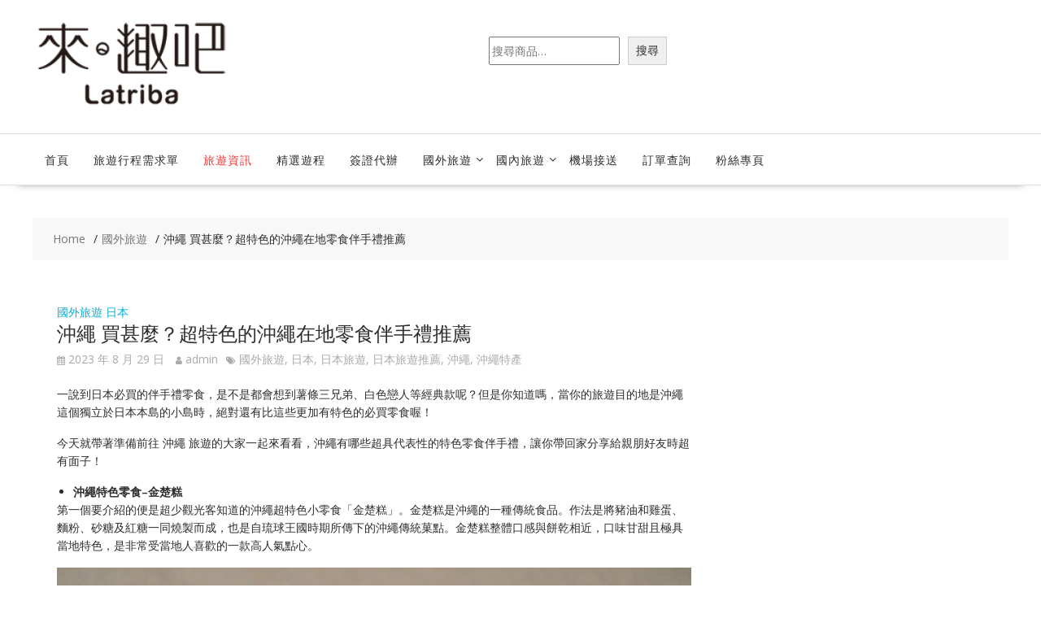

--- FILE ---
content_type: text/html; charset=UTF-8
request_url: https://latriba.tw/%e5%9c%8b%e5%a4%96%e6%97%85%e9%81%8a/%e6%b2%96%e7%b9%a9-%e8%b2%b7%e7%94%9a%e9%ba%bc%ef%bc%9f%e8%b6%85%e7%89%b9%e8%89%b2%e7%9a%84%e6%b2%96%e7%b9%a9%e5%9c%a8%e5%9c%b0%e9%9b%b6%e9%a3%9f%e4%bc%b4%e6%89%8b%e7%a6%ae%e6%8e%a8%e8%96%a6/
body_size: 88639
content:
<!DOCTYPE html>
		<html lang="zh-TW" xmlns="http://www.w3.org/1999/html">
			<head>

				<meta charset="UTF-8">
		<meta name="viewport" content="width=device-width, initial-scale=1">
		<link rel="profile" href="http://gmpg.org/xfn/11">
		<link rel="pingback" href="https://latriba.tw/xmlrpc.php">
		<title>沖繩 買甚麼？超特色的沖繩在地零食伴手禮推薦 &#8211; 來趣吧</title>
<meta name='robots' content='max-image-preview:large' />
<link rel='dns-prefetch' href='//fonts.googleapis.com' />
<link rel="alternate" type="application/rss+xml" title="訂閱《來趣吧》&raquo; 資訊提供" href="https://latriba.tw/feed/" />
<link rel="alternate" type="application/rss+xml" title="訂閱《來趣吧》&raquo; 留言的資訊提供" href="https://latriba.tw/comments/feed/" />
<link rel="alternate" type="application/rss+xml" title="訂閱《來趣吧 》&raquo;〈沖繩 買甚麼？超特色的沖繩在地零食伴手禮推薦〉留言的資訊提供" href="https://latriba.tw/%e5%9c%8b%e5%a4%96%e6%97%85%e9%81%8a/%e6%b2%96%e7%b9%a9-%e8%b2%b7%e7%94%9a%e9%ba%bc%ef%bc%9f%e8%b6%85%e7%89%b9%e8%89%b2%e7%9a%84%e6%b2%96%e7%b9%a9%e5%9c%a8%e5%9c%b0%e9%9b%b6%e9%a3%9f%e4%bc%b4%e6%89%8b%e7%a6%ae%e6%8e%a8%e8%96%a6/feed/" />
<link rel="alternate" title="oEmbed (JSON)" type="application/json+oembed" href="https://latriba.tw/wp-json/oembed/1.0/embed?url=https%3A%2F%2Flatriba.tw%2F%25e5%259c%258b%25e5%25a4%2596%25e6%2597%2585%25e9%2581%258a%2F%25e6%25b2%2596%25e7%25b9%25a9-%25e8%25b2%25b7%25e7%2594%259a%25e9%25ba%25bc%25ef%25bc%259f%25e8%25b6%2585%25e7%2589%25b9%25e8%2589%25b2%25e7%259a%2584%25e6%25b2%2596%25e7%25b9%25a9%25e5%259c%25a8%25e5%259c%25b0%25e9%259b%25b6%25e9%25a3%259f%25e4%25bc%25b4%25e6%2589%258b%25e7%25a6%25ae%25e6%258e%25a8%25e8%2596%25a6%2F" />
<link rel="alternate" title="oEmbed (XML)" type="text/xml+oembed" href="https://latriba.tw/wp-json/oembed/1.0/embed?url=https%3A%2F%2Flatriba.tw%2F%25e5%259c%258b%25e5%25a4%2596%25e6%2597%2585%25e9%2581%258a%2F%25e6%25b2%2596%25e7%25b9%25a9-%25e8%25b2%25b7%25e7%2594%259a%25e9%25ba%25bc%25ef%25bc%259f%25e8%25b6%2585%25e7%2589%25b9%25e8%2589%25b2%25e7%259a%2584%25e6%25b2%2596%25e7%25b9%25a9%25e5%259c%25a8%25e5%259c%25b0%25e9%259b%25b6%25e9%25a3%259f%25e4%25bc%25b4%25e6%2589%258b%25e7%25a6%25ae%25e6%258e%25a8%25e8%2596%25a6%2F&#038;format=xml" />
<style id='wp-img-auto-sizes-contain-inline-css' type='text/css'>
img:is([sizes=auto i],[sizes^="auto," i]){contain-intrinsic-size:3000px 1500px}
/*# sourceURL=wp-img-auto-sizes-contain-inline-css */
</style>
<style id='wp-emoji-styles-inline-css' type='text/css'>

	img.wp-smiley, img.emoji {
		display: inline !important;
		border: none !important;
		box-shadow: none !important;
		height: 1em !important;
		width: 1em !important;
		margin: 0 0.07em !important;
		vertical-align: -0.1em !important;
		background: none !important;
		padding: 0 !important;
	}
/*# sourceURL=wp-emoji-styles-inline-css */
</style>
<style id='wp-block-library-inline-css' type='text/css'>
:root{--wp-block-synced-color:#7a00df;--wp-block-synced-color--rgb:122,0,223;--wp-bound-block-color:var(--wp-block-synced-color);--wp-editor-canvas-background:#ddd;--wp-admin-theme-color:#007cba;--wp-admin-theme-color--rgb:0,124,186;--wp-admin-theme-color-darker-10:#006ba1;--wp-admin-theme-color-darker-10--rgb:0,107,160.5;--wp-admin-theme-color-darker-20:#005a87;--wp-admin-theme-color-darker-20--rgb:0,90,135;--wp-admin-border-width-focus:2px}@media (min-resolution:192dpi){:root{--wp-admin-border-width-focus:1.5px}}.wp-element-button{cursor:pointer}:root .has-very-light-gray-background-color{background-color:#eee}:root .has-very-dark-gray-background-color{background-color:#313131}:root .has-very-light-gray-color{color:#eee}:root .has-very-dark-gray-color{color:#313131}:root .has-vivid-green-cyan-to-vivid-cyan-blue-gradient-background{background:linear-gradient(135deg,#00d084,#0693e3)}:root .has-purple-crush-gradient-background{background:linear-gradient(135deg,#34e2e4,#4721fb 50%,#ab1dfe)}:root .has-hazy-dawn-gradient-background{background:linear-gradient(135deg,#faaca8,#dad0ec)}:root .has-subdued-olive-gradient-background{background:linear-gradient(135deg,#fafae1,#67a671)}:root .has-atomic-cream-gradient-background{background:linear-gradient(135deg,#fdd79a,#004a59)}:root .has-nightshade-gradient-background{background:linear-gradient(135deg,#330968,#31cdcf)}:root .has-midnight-gradient-background{background:linear-gradient(135deg,#020381,#2874fc)}:root{--wp--preset--font-size--normal:16px;--wp--preset--font-size--huge:42px}.has-regular-font-size{font-size:1em}.has-larger-font-size{font-size:2.625em}.has-normal-font-size{font-size:var(--wp--preset--font-size--normal)}.has-huge-font-size{font-size:var(--wp--preset--font-size--huge)}.has-text-align-center{text-align:center}.has-text-align-left{text-align:left}.has-text-align-right{text-align:right}.has-fit-text{white-space:nowrap!important}#end-resizable-editor-section{display:none}.aligncenter{clear:both}.items-justified-left{justify-content:flex-start}.items-justified-center{justify-content:center}.items-justified-right{justify-content:flex-end}.items-justified-space-between{justify-content:space-between}.screen-reader-text{border:0;clip-path:inset(50%);height:1px;margin:-1px;overflow:hidden;padding:0;position:absolute;width:1px;word-wrap:normal!important}.screen-reader-text:focus{background-color:#ddd;clip-path:none;color:#444;display:block;font-size:1em;height:auto;left:5px;line-height:normal;padding:15px 23px 14px;text-decoration:none;top:5px;width:auto;z-index:100000}html :where(.has-border-color){border-style:solid}html :where([style*=border-top-color]){border-top-style:solid}html :where([style*=border-right-color]){border-right-style:solid}html :where([style*=border-bottom-color]){border-bottom-style:solid}html :where([style*=border-left-color]){border-left-style:solid}html :where([style*=border-width]){border-style:solid}html :where([style*=border-top-width]){border-top-style:solid}html :where([style*=border-right-width]){border-right-style:solid}html :where([style*=border-bottom-width]){border-bottom-style:solid}html :where([style*=border-left-width]){border-left-style:solid}html :where(img[class*=wp-image-]){height:auto;max-width:100%}:where(figure){margin:0 0 1em}html :where(.is-position-sticky){--wp-admin--admin-bar--position-offset:var(--wp-admin--admin-bar--height,0px)}@media screen and (max-width:600px){html :where(.is-position-sticky){--wp-admin--admin-bar--position-offset:0px}}

/*# sourceURL=wp-block-library-inline-css */
</style><style id='wp-block-image-inline-css' type='text/css'>
.wp-block-image>a,.wp-block-image>figure>a{display:inline-block}.wp-block-image img{box-sizing:border-box;height:auto;max-width:100%;vertical-align:bottom}@media not (prefers-reduced-motion){.wp-block-image img.hide{visibility:hidden}.wp-block-image img.show{animation:show-content-image .4s}}.wp-block-image[style*=border-radius] img,.wp-block-image[style*=border-radius]>a{border-radius:inherit}.wp-block-image.has-custom-border img{box-sizing:border-box}.wp-block-image.aligncenter{text-align:center}.wp-block-image.alignfull>a,.wp-block-image.alignwide>a{width:100%}.wp-block-image.alignfull img,.wp-block-image.alignwide img{height:auto;width:100%}.wp-block-image .aligncenter,.wp-block-image .alignleft,.wp-block-image .alignright,.wp-block-image.aligncenter,.wp-block-image.alignleft,.wp-block-image.alignright{display:table}.wp-block-image .aligncenter>figcaption,.wp-block-image .alignleft>figcaption,.wp-block-image .alignright>figcaption,.wp-block-image.aligncenter>figcaption,.wp-block-image.alignleft>figcaption,.wp-block-image.alignright>figcaption{caption-side:bottom;display:table-caption}.wp-block-image .alignleft{float:left;margin:.5em 1em .5em 0}.wp-block-image .alignright{float:right;margin:.5em 0 .5em 1em}.wp-block-image .aligncenter{margin-left:auto;margin-right:auto}.wp-block-image :where(figcaption){margin-bottom:1em;margin-top:.5em}.wp-block-image.is-style-circle-mask img{border-radius:9999px}@supports ((-webkit-mask-image:none) or (mask-image:none)) or (-webkit-mask-image:none){.wp-block-image.is-style-circle-mask img{border-radius:0;-webkit-mask-image:url('data:image/svg+xml;utf8,<svg viewBox="0 0 100 100" xmlns="http://www.w3.org/2000/svg"><circle cx="50" cy="50" r="50"/></svg>');mask-image:url('data:image/svg+xml;utf8,<svg viewBox="0 0 100 100" xmlns="http://www.w3.org/2000/svg"><circle cx="50" cy="50" r="50"/></svg>');mask-mode:alpha;-webkit-mask-position:center;mask-position:center;-webkit-mask-repeat:no-repeat;mask-repeat:no-repeat;-webkit-mask-size:contain;mask-size:contain}}:root :where(.wp-block-image.is-style-rounded img,.wp-block-image .is-style-rounded img){border-radius:9999px}.wp-block-image figure{margin:0}.wp-lightbox-container{display:flex;flex-direction:column;position:relative}.wp-lightbox-container img{cursor:zoom-in}.wp-lightbox-container img:hover+button{opacity:1}.wp-lightbox-container button{align-items:center;backdrop-filter:blur(16px) saturate(180%);background-color:#5a5a5a40;border:none;border-radius:4px;cursor:zoom-in;display:flex;height:20px;justify-content:center;opacity:0;padding:0;position:absolute;right:16px;text-align:center;top:16px;width:20px;z-index:100}@media not (prefers-reduced-motion){.wp-lightbox-container button{transition:opacity .2s ease}}.wp-lightbox-container button:focus-visible{outline:3px auto #5a5a5a40;outline:3px auto -webkit-focus-ring-color;outline-offset:3px}.wp-lightbox-container button:hover{cursor:pointer;opacity:1}.wp-lightbox-container button:focus{opacity:1}.wp-lightbox-container button:focus,.wp-lightbox-container button:hover,.wp-lightbox-container button:not(:hover):not(:active):not(.has-background){background-color:#5a5a5a40;border:none}.wp-lightbox-overlay{box-sizing:border-box;cursor:zoom-out;height:100vh;left:0;overflow:hidden;position:fixed;top:0;visibility:hidden;width:100%;z-index:100000}.wp-lightbox-overlay .close-button{align-items:center;cursor:pointer;display:flex;justify-content:center;min-height:40px;min-width:40px;padding:0;position:absolute;right:calc(env(safe-area-inset-right) + 16px);top:calc(env(safe-area-inset-top) + 16px);z-index:5000000}.wp-lightbox-overlay .close-button:focus,.wp-lightbox-overlay .close-button:hover,.wp-lightbox-overlay .close-button:not(:hover):not(:active):not(.has-background){background:none;border:none}.wp-lightbox-overlay .lightbox-image-container{height:var(--wp--lightbox-container-height);left:50%;overflow:hidden;position:absolute;top:50%;transform:translate(-50%,-50%);transform-origin:top left;width:var(--wp--lightbox-container-width);z-index:9999999999}.wp-lightbox-overlay .wp-block-image{align-items:center;box-sizing:border-box;display:flex;height:100%;justify-content:center;margin:0;position:relative;transform-origin:0 0;width:100%;z-index:3000000}.wp-lightbox-overlay .wp-block-image img{height:var(--wp--lightbox-image-height);min-height:var(--wp--lightbox-image-height);min-width:var(--wp--lightbox-image-width);width:var(--wp--lightbox-image-width)}.wp-lightbox-overlay .wp-block-image figcaption{display:none}.wp-lightbox-overlay button{background:none;border:none}.wp-lightbox-overlay .scrim{background-color:#fff;height:100%;opacity:.9;position:absolute;width:100%;z-index:2000000}.wp-lightbox-overlay.active{visibility:visible}@media not (prefers-reduced-motion){.wp-lightbox-overlay.active{animation:turn-on-visibility .25s both}.wp-lightbox-overlay.active img{animation:turn-on-visibility .35s both}.wp-lightbox-overlay.show-closing-animation:not(.active){animation:turn-off-visibility .35s both}.wp-lightbox-overlay.show-closing-animation:not(.active) img{animation:turn-off-visibility .25s both}.wp-lightbox-overlay.zoom.active{animation:none;opacity:1;visibility:visible}.wp-lightbox-overlay.zoom.active .lightbox-image-container{animation:lightbox-zoom-in .4s}.wp-lightbox-overlay.zoom.active .lightbox-image-container img{animation:none}.wp-lightbox-overlay.zoom.active .scrim{animation:turn-on-visibility .4s forwards}.wp-lightbox-overlay.zoom.show-closing-animation:not(.active){animation:none}.wp-lightbox-overlay.zoom.show-closing-animation:not(.active) .lightbox-image-container{animation:lightbox-zoom-out .4s}.wp-lightbox-overlay.zoom.show-closing-animation:not(.active) .lightbox-image-container img{animation:none}.wp-lightbox-overlay.zoom.show-closing-animation:not(.active) .scrim{animation:turn-off-visibility .4s forwards}}@keyframes show-content-image{0%{visibility:hidden}99%{visibility:hidden}to{visibility:visible}}@keyframes turn-on-visibility{0%{opacity:0}to{opacity:1}}@keyframes turn-off-visibility{0%{opacity:1;visibility:visible}99%{opacity:0;visibility:visible}to{opacity:0;visibility:hidden}}@keyframes lightbox-zoom-in{0%{transform:translate(calc((-100vw + var(--wp--lightbox-scrollbar-width))/2 + var(--wp--lightbox-initial-left-position)),calc(-50vh + var(--wp--lightbox-initial-top-position))) scale(var(--wp--lightbox-scale))}to{transform:translate(-50%,-50%) scale(1)}}@keyframes lightbox-zoom-out{0%{transform:translate(-50%,-50%) scale(1);visibility:visible}99%{visibility:visible}to{transform:translate(calc((-100vw + var(--wp--lightbox-scrollbar-width))/2 + var(--wp--lightbox-initial-left-position)),calc(-50vh + var(--wp--lightbox-initial-top-position))) scale(var(--wp--lightbox-scale));visibility:hidden}}
/*# sourceURL=https://latriba.tw/wp-includes/blocks/image/style.min.css */
</style>
<style id='wp-block-image-theme-inline-css' type='text/css'>
:root :where(.wp-block-image figcaption){color:#555;font-size:13px;text-align:center}.is-dark-theme :root :where(.wp-block-image figcaption){color:#ffffffa6}.wp-block-image{margin:0 0 1em}
/*# sourceURL=https://latriba.tw/wp-includes/blocks/image/theme.min.css */
</style>
<style id='wp-block-list-inline-css' type='text/css'>
ol,ul{box-sizing:border-box}:root :where(.wp-block-list.has-background){padding:1.25em 2.375em}
/*# sourceURL=https://latriba.tw/wp-includes/blocks/list/style.min.css */
</style>
<style id='wp-block-search-inline-css' type='text/css'>
.wp-block-search__button{margin-left:10px;word-break:normal}.wp-block-search__button.has-icon{line-height:0}.wp-block-search__button svg{height:1.25em;min-height:24px;min-width:24px;width:1.25em;fill:currentColor;vertical-align:text-bottom}:where(.wp-block-search__button){border:1px solid #ccc;padding:6px 10px}.wp-block-search__inside-wrapper{display:flex;flex:auto;flex-wrap:nowrap;max-width:100%}.wp-block-search__label{width:100%}.wp-block-search.wp-block-search__button-only .wp-block-search__button{box-sizing:border-box;display:flex;flex-shrink:0;justify-content:center;margin-left:0;max-width:100%}.wp-block-search.wp-block-search__button-only .wp-block-search__inside-wrapper{min-width:0!important;transition-property:width}.wp-block-search.wp-block-search__button-only .wp-block-search__input{flex-basis:100%;transition-duration:.3s}.wp-block-search.wp-block-search__button-only.wp-block-search__searchfield-hidden,.wp-block-search.wp-block-search__button-only.wp-block-search__searchfield-hidden .wp-block-search__inside-wrapper{overflow:hidden}.wp-block-search.wp-block-search__button-only.wp-block-search__searchfield-hidden .wp-block-search__input{border-left-width:0!important;border-right-width:0!important;flex-basis:0;flex-grow:0;margin:0;min-width:0!important;padding-left:0!important;padding-right:0!important;width:0!important}:where(.wp-block-search__input){appearance:none;border:1px solid #949494;flex-grow:1;font-family:inherit;font-size:inherit;font-style:inherit;font-weight:inherit;letter-spacing:inherit;line-height:inherit;margin-left:0;margin-right:0;min-width:3rem;padding:8px;text-decoration:unset!important;text-transform:inherit}:where(.wp-block-search__button-inside .wp-block-search__inside-wrapper){background-color:#fff;border:1px solid #949494;box-sizing:border-box;padding:4px}:where(.wp-block-search__button-inside .wp-block-search__inside-wrapper) .wp-block-search__input{border:none;border-radius:0;padding:0 4px}:where(.wp-block-search__button-inside .wp-block-search__inside-wrapper) .wp-block-search__input:focus{outline:none}:where(.wp-block-search__button-inside .wp-block-search__inside-wrapper) :where(.wp-block-search__button){padding:4px 8px}.wp-block-search.aligncenter .wp-block-search__inside-wrapper{margin:auto}.wp-block[data-align=right] .wp-block-search.wp-block-search__button-only .wp-block-search__inside-wrapper{float:right}
/*# sourceURL=https://latriba.tw/wp-includes/blocks/search/style.min.css */
</style>
<style id='wp-block-search-theme-inline-css' type='text/css'>
.wp-block-search .wp-block-search__label{font-weight:700}.wp-block-search__button{border:1px solid #ccc;padding:.375em .625em}
/*# sourceURL=https://latriba.tw/wp-includes/blocks/search/theme.min.css */
</style>
<style id='wp-block-columns-inline-css' type='text/css'>
.wp-block-columns{box-sizing:border-box;display:flex;flex-wrap:wrap!important}@media (min-width:782px){.wp-block-columns{flex-wrap:nowrap!important}}.wp-block-columns{align-items:normal!important}.wp-block-columns.are-vertically-aligned-top{align-items:flex-start}.wp-block-columns.are-vertically-aligned-center{align-items:center}.wp-block-columns.are-vertically-aligned-bottom{align-items:flex-end}@media (max-width:781px){.wp-block-columns:not(.is-not-stacked-on-mobile)>.wp-block-column{flex-basis:100%!important}}@media (min-width:782px){.wp-block-columns:not(.is-not-stacked-on-mobile)>.wp-block-column{flex-basis:0;flex-grow:1}.wp-block-columns:not(.is-not-stacked-on-mobile)>.wp-block-column[style*=flex-basis]{flex-grow:0}}.wp-block-columns.is-not-stacked-on-mobile{flex-wrap:nowrap!important}.wp-block-columns.is-not-stacked-on-mobile>.wp-block-column{flex-basis:0;flex-grow:1}.wp-block-columns.is-not-stacked-on-mobile>.wp-block-column[style*=flex-basis]{flex-grow:0}:where(.wp-block-columns){margin-bottom:1.75em}:where(.wp-block-columns.has-background){padding:1.25em 2.375em}.wp-block-column{flex-grow:1;min-width:0;overflow-wrap:break-word;word-break:break-word}.wp-block-column.is-vertically-aligned-top{align-self:flex-start}.wp-block-column.is-vertically-aligned-center{align-self:center}.wp-block-column.is-vertically-aligned-bottom{align-self:flex-end}.wp-block-column.is-vertically-aligned-stretch{align-self:stretch}.wp-block-column.is-vertically-aligned-bottom,.wp-block-column.is-vertically-aligned-center,.wp-block-column.is-vertically-aligned-top{width:100%}
/*# sourceURL=https://latriba.tw/wp-includes/blocks/columns/style.min.css */
</style>
<style id='wp-block-group-inline-css' type='text/css'>
.wp-block-group{box-sizing:border-box}:where(.wp-block-group.wp-block-group-is-layout-constrained){position:relative}
/*# sourceURL=https://latriba.tw/wp-includes/blocks/group/style.min.css */
</style>
<style id='wp-block-group-theme-inline-css' type='text/css'>
:where(.wp-block-group.has-background){padding:1.25em 2.375em}
/*# sourceURL=https://latriba.tw/wp-includes/blocks/group/theme.min.css */
</style>
<style id='wp-block-paragraph-inline-css' type='text/css'>
.is-small-text{font-size:.875em}.is-regular-text{font-size:1em}.is-large-text{font-size:2.25em}.is-larger-text{font-size:3em}.has-drop-cap:not(:focus):first-letter{float:left;font-size:8.4em;font-style:normal;font-weight:100;line-height:.68;margin:.05em .1em 0 0;text-transform:uppercase}body.rtl .has-drop-cap:not(:focus):first-letter{float:none;margin-left:.1em}p.has-drop-cap.has-background{overflow:hidden}:root :where(p.has-background){padding:1.25em 2.375em}:where(p.has-text-color:not(.has-link-color)) a{color:inherit}p.has-text-align-left[style*="writing-mode:vertical-lr"],p.has-text-align-right[style*="writing-mode:vertical-rl"]{rotate:180deg}
/*# sourceURL=https://latriba.tw/wp-includes/blocks/paragraph/style.min.css */
</style>
<link rel='stylesheet' id='wc-blocks-style-css' href='https://latriba.tw/wp-content/plugins/woocommerce/assets/client/blocks/wc-blocks.css?ver=wc-10.4.3' type='text/css' media='all' />
<style id='global-styles-inline-css' type='text/css'>
:root{--wp--preset--aspect-ratio--square: 1;--wp--preset--aspect-ratio--4-3: 4/3;--wp--preset--aspect-ratio--3-4: 3/4;--wp--preset--aspect-ratio--3-2: 3/2;--wp--preset--aspect-ratio--2-3: 2/3;--wp--preset--aspect-ratio--16-9: 16/9;--wp--preset--aspect-ratio--9-16: 9/16;--wp--preset--color--black: #000000;--wp--preset--color--cyan-bluish-gray: #abb8c3;--wp--preset--color--white: #ffffff;--wp--preset--color--pale-pink: #f78da7;--wp--preset--color--vivid-red: #cf2e2e;--wp--preset--color--luminous-vivid-orange: #ff6900;--wp--preset--color--luminous-vivid-amber: #fcb900;--wp--preset--color--light-green-cyan: #7bdcb5;--wp--preset--color--vivid-green-cyan: #00d084;--wp--preset--color--pale-cyan-blue: #8ed1fc;--wp--preset--color--vivid-cyan-blue: #0693e3;--wp--preset--color--vivid-purple: #9b51e0;--wp--preset--gradient--vivid-cyan-blue-to-vivid-purple: linear-gradient(135deg,rgb(6,147,227) 0%,rgb(155,81,224) 100%);--wp--preset--gradient--light-green-cyan-to-vivid-green-cyan: linear-gradient(135deg,rgb(122,220,180) 0%,rgb(0,208,130) 100%);--wp--preset--gradient--luminous-vivid-amber-to-luminous-vivid-orange: linear-gradient(135deg,rgb(252,185,0) 0%,rgb(255,105,0) 100%);--wp--preset--gradient--luminous-vivid-orange-to-vivid-red: linear-gradient(135deg,rgb(255,105,0) 0%,rgb(207,46,46) 100%);--wp--preset--gradient--very-light-gray-to-cyan-bluish-gray: linear-gradient(135deg,rgb(238,238,238) 0%,rgb(169,184,195) 100%);--wp--preset--gradient--cool-to-warm-spectrum: linear-gradient(135deg,rgb(74,234,220) 0%,rgb(151,120,209) 20%,rgb(207,42,186) 40%,rgb(238,44,130) 60%,rgb(251,105,98) 80%,rgb(254,248,76) 100%);--wp--preset--gradient--blush-light-purple: linear-gradient(135deg,rgb(255,206,236) 0%,rgb(152,150,240) 100%);--wp--preset--gradient--blush-bordeaux: linear-gradient(135deg,rgb(254,205,165) 0%,rgb(254,45,45) 50%,rgb(107,0,62) 100%);--wp--preset--gradient--luminous-dusk: linear-gradient(135deg,rgb(255,203,112) 0%,rgb(199,81,192) 50%,rgb(65,88,208) 100%);--wp--preset--gradient--pale-ocean: linear-gradient(135deg,rgb(255,245,203) 0%,rgb(182,227,212) 50%,rgb(51,167,181) 100%);--wp--preset--gradient--electric-grass: linear-gradient(135deg,rgb(202,248,128) 0%,rgb(113,206,126) 100%);--wp--preset--gradient--midnight: linear-gradient(135deg,rgb(2,3,129) 0%,rgb(40,116,252) 100%);--wp--preset--font-size--small: 13px;--wp--preset--font-size--medium: 20px;--wp--preset--font-size--large: 36px;--wp--preset--font-size--x-large: 42px;--wp--preset--spacing--20: 0.44rem;--wp--preset--spacing--30: 0.67rem;--wp--preset--spacing--40: 1rem;--wp--preset--spacing--50: 1.5rem;--wp--preset--spacing--60: 2.25rem;--wp--preset--spacing--70: 3.38rem;--wp--preset--spacing--80: 5.06rem;--wp--preset--shadow--natural: 6px 6px 9px rgba(0, 0, 0, 0.2);--wp--preset--shadow--deep: 12px 12px 50px rgba(0, 0, 0, 0.4);--wp--preset--shadow--sharp: 6px 6px 0px rgba(0, 0, 0, 0.2);--wp--preset--shadow--outlined: 6px 6px 0px -3px rgb(255, 255, 255), 6px 6px rgb(0, 0, 0);--wp--preset--shadow--crisp: 6px 6px 0px rgb(0, 0, 0);}:where(.is-layout-flex){gap: 0.5em;}:where(.is-layout-grid){gap: 0.5em;}body .is-layout-flex{display: flex;}.is-layout-flex{flex-wrap: wrap;align-items: center;}.is-layout-flex > :is(*, div){margin: 0;}body .is-layout-grid{display: grid;}.is-layout-grid > :is(*, div){margin: 0;}:where(.wp-block-columns.is-layout-flex){gap: 2em;}:where(.wp-block-columns.is-layout-grid){gap: 2em;}:where(.wp-block-post-template.is-layout-flex){gap: 1.25em;}:where(.wp-block-post-template.is-layout-grid){gap: 1.25em;}.has-black-color{color: var(--wp--preset--color--black) !important;}.has-cyan-bluish-gray-color{color: var(--wp--preset--color--cyan-bluish-gray) !important;}.has-white-color{color: var(--wp--preset--color--white) !important;}.has-pale-pink-color{color: var(--wp--preset--color--pale-pink) !important;}.has-vivid-red-color{color: var(--wp--preset--color--vivid-red) !important;}.has-luminous-vivid-orange-color{color: var(--wp--preset--color--luminous-vivid-orange) !important;}.has-luminous-vivid-amber-color{color: var(--wp--preset--color--luminous-vivid-amber) !important;}.has-light-green-cyan-color{color: var(--wp--preset--color--light-green-cyan) !important;}.has-vivid-green-cyan-color{color: var(--wp--preset--color--vivid-green-cyan) !important;}.has-pale-cyan-blue-color{color: var(--wp--preset--color--pale-cyan-blue) !important;}.has-vivid-cyan-blue-color{color: var(--wp--preset--color--vivid-cyan-blue) !important;}.has-vivid-purple-color{color: var(--wp--preset--color--vivid-purple) !important;}.has-black-background-color{background-color: var(--wp--preset--color--black) !important;}.has-cyan-bluish-gray-background-color{background-color: var(--wp--preset--color--cyan-bluish-gray) !important;}.has-white-background-color{background-color: var(--wp--preset--color--white) !important;}.has-pale-pink-background-color{background-color: var(--wp--preset--color--pale-pink) !important;}.has-vivid-red-background-color{background-color: var(--wp--preset--color--vivid-red) !important;}.has-luminous-vivid-orange-background-color{background-color: var(--wp--preset--color--luminous-vivid-orange) !important;}.has-luminous-vivid-amber-background-color{background-color: var(--wp--preset--color--luminous-vivid-amber) !important;}.has-light-green-cyan-background-color{background-color: var(--wp--preset--color--light-green-cyan) !important;}.has-vivid-green-cyan-background-color{background-color: var(--wp--preset--color--vivid-green-cyan) !important;}.has-pale-cyan-blue-background-color{background-color: var(--wp--preset--color--pale-cyan-blue) !important;}.has-vivid-cyan-blue-background-color{background-color: var(--wp--preset--color--vivid-cyan-blue) !important;}.has-vivid-purple-background-color{background-color: var(--wp--preset--color--vivid-purple) !important;}.has-black-border-color{border-color: var(--wp--preset--color--black) !important;}.has-cyan-bluish-gray-border-color{border-color: var(--wp--preset--color--cyan-bluish-gray) !important;}.has-white-border-color{border-color: var(--wp--preset--color--white) !important;}.has-pale-pink-border-color{border-color: var(--wp--preset--color--pale-pink) !important;}.has-vivid-red-border-color{border-color: var(--wp--preset--color--vivid-red) !important;}.has-luminous-vivid-orange-border-color{border-color: var(--wp--preset--color--luminous-vivid-orange) !important;}.has-luminous-vivid-amber-border-color{border-color: var(--wp--preset--color--luminous-vivid-amber) !important;}.has-light-green-cyan-border-color{border-color: var(--wp--preset--color--light-green-cyan) !important;}.has-vivid-green-cyan-border-color{border-color: var(--wp--preset--color--vivid-green-cyan) !important;}.has-pale-cyan-blue-border-color{border-color: var(--wp--preset--color--pale-cyan-blue) !important;}.has-vivid-cyan-blue-border-color{border-color: var(--wp--preset--color--vivid-cyan-blue) !important;}.has-vivid-purple-border-color{border-color: var(--wp--preset--color--vivid-purple) !important;}.has-vivid-cyan-blue-to-vivid-purple-gradient-background{background: var(--wp--preset--gradient--vivid-cyan-blue-to-vivid-purple) !important;}.has-light-green-cyan-to-vivid-green-cyan-gradient-background{background: var(--wp--preset--gradient--light-green-cyan-to-vivid-green-cyan) !important;}.has-luminous-vivid-amber-to-luminous-vivid-orange-gradient-background{background: var(--wp--preset--gradient--luminous-vivid-amber-to-luminous-vivid-orange) !important;}.has-luminous-vivid-orange-to-vivid-red-gradient-background{background: var(--wp--preset--gradient--luminous-vivid-orange-to-vivid-red) !important;}.has-very-light-gray-to-cyan-bluish-gray-gradient-background{background: var(--wp--preset--gradient--very-light-gray-to-cyan-bluish-gray) !important;}.has-cool-to-warm-spectrum-gradient-background{background: var(--wp--preset--gradient--cool-to-warm-spectrum) !important;}.has-blush-light-purple-gradient-background{background: var(--wp--preset--gradient--blush-light-purple) !important;}.has-blush-bordeaux-gradient-background{background: var(--wp--preset--gradient--blush-bordeaux) !important;}.has-luminous-dusk-gradient-background{background: var(--wp--preset--gradient--luminous-dusk) !important;}.has-pale-ocean-gradient-background{background: var(--wp--preset--gradient--pale-ocean) !important;}.has-electric-grass-gradient-background{background: var(--wp--preset--gradient--electric-grass) !important;}.has-midnight-gradient-background{background: var(--wp--preset--gradient--midnight) !important;}.has-small-font-size{font-size: var(--wp--preset--font-size--small) !important;}.has-medium-font-size{font-size: var(--wp--preset--font-size--medium) !important;}.has-large-font-size{font-size: var(--wp--preset--font-size--large) !important;}.has-x-large-font-size{font-size: var(--wp--preset--font-size--x-large) !important;}
:where(.wp-block-columns.is-layout-flex){gap: 2em;}:where(.wp-block-columns.is-layout-grid){gap: 2em;}
/*# sourceURL=global-styles-inline-css */
</style>
<style id='core-block-supports-inline-css' type='text/css'>
.wp-container-core-columns-is-layout-9d6595d7{flex-wrap:nowrap;}
/*# sourceURL=core-block-supports-inline-css */
</style>

<style id='classic-theme-styles-inline-css' type='text/css'>
/*! This file is auto-generated */
.wp-block-button__link{color:#fff;background-color:#32373c;border-radius:9999px;box-shadow:none;text-decoration:none;padding:calc(.667em + 2px) calc(1.333em + 2px);font-size:1.125em}.wp-block-file__button{background:#32373c;color:#fff;text-decoration:none}
/*# sourceURL=/wp-includes/css/classic-themes.min.css */
</style>
<link rel='stylesheet' id='woocommerce-layout-css' href='https://latriba.tw/wp-content/plugins/woocommerce/assets/css/woocommerce-layout.css?ver=10.4.3' type='text/css' media='all' />
<link rel='stylesheet' id='woocommerce-smallscreen-css' href='https://latriba.tw/wp-content/plugins/woocommerce/assets/css/woocommerce-smallscreen.css?ver=10.4.3' type='text/css' media='only screen and (max-width: 768px)' />
<link rel='stylesheet' id='woocommerce-general-css' href='https://latriba.tw/wp-content/plugins/woocommerce/assets/css/woocommerce.css?ver=10.4.3' type='text/css' media='all' />
<style id='woocommerce-inline-inline-css' type='text/css'>
.woocommerce form .form-row .required { visibility: visible; }
/*# sourceURL=woocommerce-inline-inline-css */
</style>
<link rel='stylesheet' id='online-shop-googleapis-css' href='//fonts.googleapis.com/css?family=Oswald%3A400%2C300%7COpen+Sans%3A600%2C400&#038;ver=1.0.0' type='text/css' media='all' />
<link rel='stylesheet' id='font-awesome-css' href='https://latriba.tw/wp-content/themes/online-shop/assets/library/Font-Awesome/css/font-awesome.min.css?ver=4.7.0' type='text/css' media='all' />
<style id='font-awesome-inline-css' type='text/css'>
[data-font="FontAwesome"]:before {font-family: 'FontAwesome' !important;content: attr(data-icon) !important;speak: none !important;font-weight: normal !important;font-variant: normal !important;text-transform: none !important;line-height: 1 !important;font-style: normal !important;-webkit-font-smoothing: antialiased !important;-moz-osx-font-smoothing: grayscale !important;}
/*# sourceURL=font-awesome-inline-css */
</style>
<link rel='stylesheet' id='select2-css' href='https://latriba.tw/wp-content/plugins/woocommerce/assets/css/select2.css?ver=10.4.3' type='text/css' media='all' />
<link rel='stylesheet' id='online-shop-style-css' href='https://latriba.tw/wp-content/themes/online-shop/style.css?ver=1.3.2' type='text/css' media='all' />
<style id='online-shop-style-inline-css' type='text/css'>

            .slider-section .at-action-wrapper .slick-arrow,
            .beside-slider .at-action-wrapper .slick-arrow,
            mark,
            .comment-form .form-submit input,
            .read-more,
            .slider-section .cat-links a,
            .featured-desc .above-entry-meta .cat-links a,
            #calendar_wrap #wp-calendar #today,
            #calendar_wrap #wp-calendar #today a,
            .wpcf7-form input.wpcf7-submit:hover,
            .breadcrumb,
            .slicknav_btn,
            .special-menu:hover,
            .slider-buttons a,
            .yith-wcwl-wrapper,
			.wc-cart-wrapper,
			.woocommerce span.onsale,
			.new-label,
			.woocommerce a.button.add_to_cart_button,
			.woocommerce a.added_to_cart,
			.woocommerce a.button.product_type_grouped,
			.woocommerce a.button.product_type_external,
			.woocommerce .single-product #respond input#submit.alt,
			.woocommerce .single-product a.button.alt,
			.woocommerce .single-product button.button.alt,
			.woocommerce .single-product input.button.alt,
			.woocommerce #respond input#submit.alt,
			.woocommerce a.button.alt,
			.woocommerce button.button.alt,
			.woocommerce input.button.alt,
			.woocommerce .widget_shopping_cart_content .buttons a.button,
			.woocommerce div.product .woocommerce-tabs ul.tabs li:hover,
			.woocommerce div.product .woocommerce-tabs ul.tabs li.active,
			.woocommerce .cart .button,
			.woocommerce .cart input.button,
			.woocommerce input.button:disabled, 
			.woocommerce input.button:disabled[disabled],
			.woocommerce input.button:disabled:hover, 
			.woocommerce input.button:disabled[disabled]:hover,
			 .wc-cat-feature .cat-title,
			 .single-item .icon,
			 .menu-right-highlight-text,
			 .woocommerce nav.woocommerce-pagination ul li a:focus, 
			 .woocommerce nav.woocommerce-pagination ul li a:hover, 
			 .woocommerce nav.woocommerce-pagination ul li span.current,
			 .woocommerce a.button.wc-forward,
			 a.my-account,
			 .woocommerce .widget_price_filter .ui-slider .ui-slider-range,
			 .woocommerce .widget_price_filter .ui-slider .ui-slider-handle {
                background: #f73838;
                color:#fff;
            }
             a:hover,
             a:focus,
            .screen-reader-text:focus,
            .socials a:hover,
            .socials a:focus,
            .site-title a,
            .widget_search input#s,
            .search-block #searchsubmit,
            .widget_search #searchsubmit,
            .footer-sidebar .featured-desc .below-entry-meta a:hover,
            .footer-sidebar .featured-desc .below-entry-meta a:focus,
            .slider-section .slide-title:hover,
            .slider-feature-wrap a:hover,
            .slider-feature-wrap a:focus,
            .featured-desc .below-entry-meta span:hover,
            .posted-on a:hover,
            .cat-links a:hover,
            .comments-link a:hover,
            .edit-link a:hover,
            .tags-links a:hover,
            .byline a:hover,
            .nav-links a:hover,
            .posted-on a:focus,
            .cat-links a:focus,
            .comments-link a:focus,
            .edit-link a:focus,
            .tags-links a:focus,
            .byline a:focus,
            .nav-links a:focus,
            .comment-form .form-submit input:hover, .read-more:hover,
            .comment-form .form-submit input:hover, .read-more:focus,
            #online-shop-breadcrumbs a:hover,
            #online-shop-breadcrumbs a:focus,
            .wpcf7-form input.wpcf7-submit,
            .header-wrapper .menu li:hover > a,
            .header-wrapper .menu > li.current-menu-item > a,
            .header-wrapper .menu > li.current-menu-parent > a,
            .header-wrapper .menu > li.current_page_parent > a,
            .header-wrapper .menu > li.current_page_ancestor > a,
            .header-wrapper .main-navigation ul ul.sub-menu li:hover > a ,
            .woocommerce .star-rating, 
            .woocommerce ul.products li.product .star-rating,
            .woocommerce p.stars a,
            .woocommerce ul.products li.product .price,
            .woocommerce ul.products li.product .price ins .amount,
            .woocommerce a.button.add_to_cart_button:hover,
            .woocommerce a.added_to_cart:hover,
            .woocommerce a.button.product_type_grouped:hover,
            .woocommerce a.button.product_type_external:hover,
            .woocommerce .cart .button:hover,
            .woocommerce .cart input.button:hover,
            .woocommerce #respond input#submit.alt:hover,
			.woocommerce a.button.alt:hover,
			.woocommerce button.button.alt:hover,
			.woocommerce input.button.alt:hover,
			.woocommerce .woocommerce-info .button:hover,
			.woocommerce .widget_shopping_cart_content .buttons a.button:hover,
			.woocommerce div.product .woocommerce-tabs ul.tabs li a,
			.at-cat-product-wrap .product-details h3 a:hover,
			.at-tabs >span.active,
			.feature-promo .single-unit .page-details .title,
			.woocommerce-message::before,
			a.my-account:hover{
                color: #f73838;
            }
        .comment-form .form-submit input, 
        .read-more,
            .widget_search input#s,
            .tagcloud a,
            .woocommerce .cart .button, 
            .woocommerce .cart input.button,
            .woocommerce a.button.add_to_cart_button,
            .woocommerce a.added_to_cart,
            .woocommerce a.button.product_type_grouped,
            .woocommerce a.button.product_type_external,
            .woocommerce .cart .button,
            .woocommerce .cart input.button
            .woocommerce .single-product #respond input#submit.alt,
			.woocommerce .single-product a.button.alt,
			.woocommerce .single-product button.button.alt,
			.woocommerce .single-product input.button.alt,
			.woocommerce #respond input#submit.alt,
			.woocommerce a.button.alt,
			.woocommerce button.button.alt,
			.woocommerce input.button.alt,
			.woocommerce .widget_shopping_cart_content .buttons a.button,
			.woocommerce div.product .woocommerce-tabs ul.tabs:before,
			a.my-account,
            .slick-arrow:hover{
                border: 1px solid #f73838;
            }
            .nav-links .nav-previous a:hover,
            .nav-links .nav-next a:hover{
                border-top: 1px solid #f73838;
            }
            .at-title-action-wrapper,
            .page-header .page-title,
            .blog-no-image article.post.sticky,
             article.post.sticky,
             .related.products > h2,
             .cross-sells > h2,
             .cart_totals  > h2,
             .woocommerce-order-details > h2,
             .woocommerce-customer-details > h2,
             .comments-title{
                border-bottom: 1px solid #f73838;
            }
            .wpcf7-form input.wpcf7-submit{
                border: 2px solid #f73838;
            }
            .breadcrumb::after {
                border-left: 5px solid #f73838;
            }
            /*header cart*/
            .site-header .widget_shopping_cart{
                border-bottom: 3px solid #f73838;
                border-top: 3px solid #f73838;
            }
            .site-header .widget_shopping_cart:before {
                border-bottom: 10px solid #f73838;
            }
            .woocommerce-message {
                border-top-color: #f73838;
            }
        @media screen and (max-width:992px){
                .slicknav_btn{
                    border: 1px solid #f73838;
                }
                .slicknav_btn.slicknav_open{
                    border: 1px solid #ffffff;
                }
                .slicknav_nav li.current-menu-ancestor > a,
                .slicknav_nav li.current-menu-item  > a,
                .slicknav_nav li.current_page_item > a,
                .slicknav_nav li.current_page_item .slicknav_item > span{
                    color: #f73838;
                }
            }
        .header-wrapper .menu li .at-menu-desc:after,
          .menu-right-highlight-text:after{
            border-top-color:#f73838;
          }
          .woocommerce .woocommerce-MyAccount-navigation ul li.is-active a:after{
            border-left-color:#f73838;
          }
          .woocommerce .woocommerce-MyAccount-navigation ul li.is-active a,
          .woocommerce .woocommerce-MyAccount-navigation ul li.is-active a:hover{
              background:#f73838;

          }
          .header-wrapper .menu li .at-menu-desc,
          .widget_online_shop_wc_taxonomies .acme-single-cat .cat-title{
              background:#f73838;
          }
        }
                    .cat-links .at-cat-item-1{
                    color: #f73838;
                    }
                    
                    .cat-links .at-cat-item-1:hover{
                    color: #2d2d2d;
                    }
                    
                    .cat-links .at-cat-item-123{
                    color: #f73838;
                    }
                    
                    .cat-links .at-cat-item-123:hover{
                    color: #2d2d2d;
                    }
                    
                    .cat-links .at-cat-item-124{
                    color: #f73838;
                    }
                    
                    .cat-links .at-cat-item-124:hover{
                    color: #2d2d2d;
                    }
                    
                    .cat-links .at-cat-item-125{
                    color: #f73838;
                    }
                    
                    .cat-links .at-cat-item-125:hover{
                    color: #2d2d2d;
                    }
                    
                    .cat-links .at-cat-item-129{
                    color: #f73838;
                    }
                    
                    .cat-links .at-cat-item-129:hover{
                    color: #2d2d2d;
                    }
                    
                    .cat-links .at-cat-item-147{
                    color: #f73838;
                    }
                    
                    .cat-links .at-cat-item-147:hover{
                    color: #2d2d2d;
                    }
                    
                    .cat-links .at-cat-item-148{
                    color: #f73838;
                    }
                    
                    .cat-links .at-cat-item-148:hover{
                    color: #2d2d2d;
                    }
                    
                    .cat-links .at-cat-item-149{
                    color: #f73838;
                    }
                    
                    .cat-links .at-cat-item-149:hover{
                    color: #2d2d2d;
                    }
                    
                    .cat-links .at-cat-item-150{
                    color: #f73838;
                    }
                    
                    .cat-links .at-cat-item-150:hover{
                    color: #2d2d2d;
                    }
                    
                    .cat-links .at-cat-item-151{
                    color: #f73838;
                    }
                    
                    .cat-links .at-cat-item-151:hover{
                    color: #2d2d2d;
                    }
                    
                    .cat-links .at-cat-item-153{
                    color: #f73838;
                    }
                    
                    .cat-links .at-cat-item-153:hover{
                    color: #2d2d2d;
                    }
                    
                    .cat-links .at-cat-item-154{
                    color: #f73838;
                    }
                    
                    .cat-links .at-cat-item-154:hover{
                    color: #2d2d2d;
                    }
                    
                    .cat-links .at-cat-item-155{
                    color: #f73838;
                    }
                    
                    .cat-links .at-cat-item-155:hover{
                    color: #2d2d2d;
                    }
                    
                    .cat-links .at-cat-item-156{
                    color: #f73838;
                    }
                    
                    .cat-links .at-cat-item-156:hover{
                    color: #2d2d2d;
                    }
                    
                    .cat-links .at-cat-item-160{
                    color: #f73838;
                    }
                    
                    .cat-links .at-cat-item-160:hover{
                    color: #2d2d2d;
                    }
                    
                    .cat-links .at-cat-item-161{
                    color: #f73838;
                    }
                    
                    .cat-links .at-cat-item-161:hover{
                    color: #2d2d2d;
                    }
                    
                    .cat-links .at-cat-item-162{
                    color: #f73838;
                    }
                    
                    .cat-links .at-cat-item-162:hover{
                    color: #2d2d2d;
                    }
                    
                    .cat-links .at-cat-item-164{
                    color: #f73838;
                    }
                    
                    .cat-links .at-cat-item-164:hover{
                    color: #2d2d2d;
                    }
                    
                    .cat-links .at-cat-item-174{
                    color: #f73838;
                    }
                    
                    .cat-links .at-cat-item-174:hover{
                    color: #2d2d2d;
                    }
                    
                    .cat-links .at-cat-item-175{
                    color: #f73838;
                    }
                    
                    .cat-links .at-cat-item-175:hover{
                    color: #2d2d2d;
                    }
                    
                    .cat-links .at-cat-item-179{
                    color: #f73838;
                    }
                    
                    .cat-links .at-cat-item-179:hover{
                    color: #2d2d2d;
                    }
                    
                    .cat-links .at-cat-item-191{
                    color: #f73838;
                    }
                    
                    .cat-links .at-cat-item-191:hover{
                    color: #2d2d2d;
                    }
                    
                    .cat-links .at-cat-item-212{
                    color: #f73838;
                    }
                    
                    .cat-links .at-cat-item-212:hover{
                    color: #2d2d2d;
                    }
                    
                    .cat-links .at-cat-item-219{
                    color: #f73838;
                    }
                    
                    .cat-links .at-cat-item-219:hover{
                    color: #2d2d2d;
                    }
                    
                    .cat-links .at-cat-item-234{
                    color: #f73838;
                    }
                    
                    .cat-links .at-cat-item-234:hover{
                    color: #2d2d2d;
                    }
                    
                    .cat-links .at-cat-item-236{
                    color: #f73838;
                    }
                    
                    .cat-links .at-cat-item-236:hover{
                    color: #2d2d2d;
                    }
                    
                    .cat-links .at-cat-item-237{
                    color: #f73838;
                    }
                    
                    .cat-links .at-cat-item-237:hover{
                    color: #2d2d2d;
                    }
                    
                    .cat-links .at-cat-item-267{
                    color: #f73838;
                    }
                    
                    .cat-links .at-cat-item-267:hover{
                    color: #2d2d2d;
                    }
                    
                    .cat-links .at-cat-item-330{
                    color: #f73838;
                    }
                    
                    .cat-links .at-cat-item-330:hover{
                    color: #2d2d2d;
                    }
                    
                    .cat-links .at-cat-item-336{
                    color: #f73838;
                    }
                    
                    .cat-links .at-cat-item-336:hover{
                    color: #2d2d2d;
                    }
                    
                    .cat-links .at-cat-item-373{
                    color: #f73838;
                    }
                    
                    .cat-links .at-cat-item-373:hover{
                    color: #2d2d2d;
                    }
                    
                    .cat-links .at-cat-item-399{
                    color: #f73838;
                    }
                    
                    .cat-links .at-cat-item-399:hover{
                    color: #2d2d2d;
                    }
                    
                    .cat-links .at-cat-item-407{
                    color: #f73838;
                    }
                    
                    .cat-links .at-cat-item-407:hover{
                    color: #2d2d2d;
                    }
                    
                    .cat-links .at-cat-item-416{
                    color: #f73838;
                    }
                    
                    .cat-links .at-cat-item-416:hover{
                    color: #2d2d2d;
                    }
                    
                    .cat-links .at-cat-item-536{
                    color: #f73838;
                    }
                    
                    .cat-links .at-cat-item-536:hover{
                    color: #2d2d2d;
                    }
                    
                    .cat-links .at-cat-item-546{
                    color: #f73838;
                    }
                    
                    .cat-links .at-cat-item-546:hover{
                    color: #2d2d2d;
                    }
                    
                    .cat-links .at-cat-item-578{
                    color: #f73838;
                    }
                    
                    .cat-links .at-cat-item-578:hover{
                    color: #2d2d2d;
                    }
                    
                    .cat-links .at-cat-item-657{
                    color: #f73838;
                    }
                    
                    .cat-links .at-cat-item-657:hover{
                    color: #2d2d2d;
                    }
                    
                    .cat-links .at-cat-item-664{
                    color: #f73838;
                    }
                    
                    .cat-links .at-cat-item-664:hover{
                    color: #2d2d2d;
                    }
                    
                    .cat-links .at-cat-item-665{
                    color: #f73838;
                    }
                    
                    .cat-links .at-cat-item-665:hover{
                    color: #2d2d2d;
                    }
                    
                    .cat-links .at-cat-item-696{
                    color: #f73838;
                    }
                    
                    .cat-links .at-cat-item-696:hover{
                    color: #2d2d2d;
                    }
                    
                    .cat-links .at-cat-item-705{
                    color: #f73838;
                    }
                    
                    .cat-links .at-cat-item-705:hover{
                    color: #2d2d2d;
                    }
                    
/*# sourceURL=online-shop-style-inline-css */
</style>
<link rel='stylesheet' id='slick-css' href='https://latriba.tw/wp-content/themes/online-shop/assets/library/slick/slick.css?ver=1.8.1' type='text/css' media='all' />
<link rel='stylesheet' id='online-shop-block-front-styles-css' href='https://latriba.tw/wp-content/themes/online-shop/acmethemes/gutenberg/gutenberg-front.css?ver=1.0' type='text/css' media='all' />
<script type="text/javascript" src="https://latriba.tw/wp-includes/js/jquery/jquery.min.js?ver=3.7.1" id="jquery-core-js"></script>
<script type="text/javascript" src="https://latriba.tw/wp-includes/js/jquery/jquery-migrate.min.js?ver=3.4.1" id="jquery-migrate-js"></script>
<script type="text/javascript" src="https://latriba.tw/wp-content/plugins/woocommerce/assets/js/jquery-blockui/jquery.blockUI.min.js?ver=2.7.0-wc.10.4.3" id="wc-jquery-blockui-js" defer="defer" data-wp-strategy="defer"></script>
<script type="text/javascript" id="wc-add-to-cart-js-extra">
/* <![CDATA[ */
var wc_add_to_cart_params = {"ajax_url":"/wp-admin/admin-ajax.php","wc_ajax_url":"/?wc-ajax=%%endpoint%%","i18n_view_cart":"\u67e5\u770b\u8cfc\u7269\u8eca","cart_url":"https://latriba.tw/cart/","is_cart":"","cart_redirect_after_add":"no"};
//# sourceURL=wc-add-to-cart-js-extra
/* ]]> */
</script>
<script type="text/javascript" src="https://latriba.tw/wp-content/plugins/woocommerce/assets/js/frontend/add-to-cart.min.js?ver=10.4.3" id="wc-add-to-cart-js" defer="defer" data-wp-strategy="defer"></script>
<script type="text/javascript" src="https://latriba.tw/wp-content/plugins/woocommerce/assets/js/js-cookie/js.cookie.min.js?ver=2.1.4-wc.10.4.3" id="wc-js-cookie-js" defer="defer" data-wp-strategy="defer"></script>
<script type="text/javascript" id="woocommerce-js-extra">
/* <![CDATA[ */
var woocommerce_params = {"ajax_url":"/wp-admin/admin-ajax.php","wc_ajax_url":"/?wc-ajax=%%endpoint%%","i18n_password_show":"\u986f\u793a\u5bc6\u78bc","i18n_password_hide":"\u96b1\u85cf\u5bc6\u78bc"};
//# sourceURL=woocommerce-js-extra
/* ]]> */
</script>
<script type="text/javascript" src="https://latriba.tw/wp-content/plugins/woocommerce/assets/js/frontend/woocommerce.min.js?ver=10.4.3" id="woocommerce-js" defer="defer" data-wp-strategy="defer"></script>
<script type="text/javascript" src="https://latriba.tw/wp-content/plugins/woocommerce/assets/js/select2/select2.full.min.js?ver=4.0.3-wc.10.4.3" id="wc-select2-js" defer="defer" data-wp-strategy="defer"></script>
<link rel="https://api.w.org/" href="https://latriba.tw/wp-json/" /><link rel="alternate" title="JSON" type="application/json" href="https://latriba.tw/wp-json/wp/v2/posts/7223" /><link rel="EditURI" type="application/rsd+xml" title="RSD" href="https://latriba.tw/xmlrpc.php?rsd" />
<meta name="generator" content="WordPress 6.9" />
<meta name="generator" content="WooCommerce 10.4.3" />
<link rel="canonical" href="https://latriba.tw/%e5%9c%8b%e5%a4%96%e6%97%85%e9%81%8a/%e6%b2%96%e7%b9%a9-%e8%b2%b7%e7%94%9a%e9%ba%bc%ef%bc%9f%e8%b6%85%e7%89%b9%e8%89%b2%e7%9a%84%e6%b2%96%e7%b9%a9%e5%9c%a8%e5%9c%b0%e9%9b%b6%e9%a3%9f%e4%bc%b4%e6%89%8b%e7%a6%ae%e6%8e%a8%e8%96%a6/" />
<link rel='shortlink' href='https://latriba.tw/?p=7223' />
	<noscript><style>.woocommerce-product-gallery{ opacity: 1 !important; }</style></noscript>
	<link rel="icon" href="https://latriba.tw/wp-content/uploads/2023/11/cropped-latriba_fblogo-2-32x32.png" sizes="32x32" />
<link rel="icon" href="https://latriba.tw/wp-content/uploads/2023/11/cropped-latriba_fblogo-2-192x192.png" sizes="192x192" />
<link rel="apple-touch-icon" href="https://latriba.tw/wp-content/uploads/2023/11/cropped-latriba_fblogo-2-180x180.png" />
<meta name="msapplication-TileImage" content="https://latriba.tw/wp-content/uploads/2023/11/cropped-latriba_fblogo-2-270x270.png" />

	</head>
<body class="wp-singular post-template-default single single-post postid-7223 single-format-standard wp-custom-logo wp-theme-online-shop theme-online-shop woocommerce-no-js metaslider-plugin columns-3 woocommerce-active at-sticky-sidebar left-logo-right-ads right-sidebar group-blog">

		<div id="page" class="hfeed site">
				<a class="skip-link screen-reader-text" href="#content" title="link">Skip to content</a>
				<header id="masthead" class="site-header">
						<div class="header-wrapper clearfix">
				<div class="wrapper">
											<div class="site-logo">
							<a href="https://latriba.tw/" class="custom-logo-link" rel="home"><img width="290" height="140" src="https://latriba.tw/wp-content/uploads/2023/11/cropped-cropped-8414b363-34a5-4415-b50b-0ab87108c66b.png" class="custom-logo" alt="來趣吧" decoding="async" /></a>						</div><!--site-logo-->
						<div class='center-wrapper-mx-width'>					<div class="header-ads-adv-search float-right">
						<aside id="block-27" class="widget widget_block widget_search"><form role="search" method="get" action="https://latriba.tw/" class="wp-block-search__button-outside wp-block-search__text-button aligncenter wp-block-search"    ><label class="wp-block-search__label screen-reader-text" for="wp-block-search__input-1" >搜尋</label><div class="wp-block-search__inside-wrapper"  style="width: 75%"><input class="wp-block-search__input" id="wp-block-search__input-1" placeholder="搜尋商品…" value="" type="search" name="s" required /><input type="hidden" name="post_type" value="product" /><button aria-label="搜尋" class="wp-block-search__button wp-element-button" type="submit" >搜尋</button></div></form></aside>					</div>
					</div>				</div><!--.wrapper-->
				<div class="clearfix"></div>
				<div class="navigation-wrapper">
										<nav id="site-navigation" class="main-navigation  clearfix">
						<div class="header-main-menu wrapper clearfix">
														<div class="acmethemes-nav">
								<ul id="menu-%e4%b8%bb%e9%81%b8%e5%96%ae" class="menu"><li id="menu-item-7666" class="menu-item menu-item-type-post_type menu-item-object-page menu-item-home menu-item-7666"><a href="https://latriba.tw/">首頁</a></li>
<li id="menu-item-7726" class="menu-item menu-item-type-post_type menu-item-object-page menu-item-7726"><a href="https://latriba.tw/%e6%97%85%e9%81%8a%e8%a1%8c%e7%a8%8b%e9%9c%80%e6%b1%82%e5%96%ae/">旅遊行程需求單</a></li>
<li id="menu-item-7668" class="menu-item menu-item-type-post_type menu-item-object-page current_page_parent menu-item-7668"><a href="https://latriba.tw/%e6%97%85%e9%81%8a%e8%b3%87%e8%a8%8a/">旅遊資訊</a></li>
<li id="menu-item-7672" class="menu-item menu-item-type-taxonomy menu-item-object-product_cat menu-item-7672"><a href="https://latriba.tw/product-category/%e7%b2%be%e9%81%b8%e9%81%8a%e7%a8%8b/">精選遊程</a></li>
<li id="menu-item-7683" class="menu-item menu-item-type-taxonomy menu-item-object-product_cat menu-item-7683"><a href="https://latriba.tw/product-category/%e7%b0%bd%e8%ad%89%e4%bb%a3%e8%be%a6/">簽證代辦</a></li>
<li id="menu-item-7855" class="menu-item menu-item-type-post_type menu-item-object-page menu-item-has-children menu-item-7855"><a href="https://latriba.tw/%e5%9c%8b%e5%a4%96%e6%97%85%e9%81%8a/">國外旅遊</a>
<ul class="sub-menu">
	<li id="menu-item-7676" class="menu-item menu-item-type-taxonomy menu-item-object-product_cat menu-item-7676"><a href="https://latriba.tw/product-category/%e5%9c%8b%e5%a4%96%e6%97%85%e9%81%8a/%e6%97%a5%e6%9c%ac/">日本</a></li>
	<li id="menu-item-7677" class="menu-item menu-item-type-taxonomy menu-item-object-product_cat menu-item-7677"><a href="https://latriba.tw/product-category/%e5%9c%8b%e5%a4%96%e6%97%85%e9%81%8a/%e9%9f%93%e5%9c%8b/">韓國</a></li>
	<li id="menu-item-7678" class="menu-item menu-item-type-taxonomy menu-item-object-product_cat menu-item-7678"><a href="https://latriba.tw/product-category/%e5%9c%8b%e5%a4%96%e6%97%85%e9%81%8a/%e8%8f%b2%e5%be%8b%e8%b3%93/">菲律賓</a></li>
	<li id="menu-item-7681" class="menu-item menu-item-type-taxonomy menu-item-object-product_cat menu-item-7681"><a href="https://latriba.tw/product-category/%e5%9c%8b%e5%a4%96%e6%97%85%e9%81%8a/%e9%a6%ac%e4%be%86%e8%a5%bf%e4%ba%9e/">馬來西亞</a></li>
	<li id="menu-item-7679" class="menu-item menu-item-type-taxonomy menu-item-object-product_cat menu-item-7679"><a href="https://latriba.tw/product-category/%e5%9c%8b%e5%a4%96%e6%97%85%e9%81%8a/%e6%b3%b0%e5%9c%8b/">泰國</a></li>
	<li id="menu-item-7680" class="menu-item menu-item-type-taxonomy menu-item-object-product_cat menu-item-7680"><a href="https://latriba.tw/product-category/%e5%9c%8b%e5%a4%96%e6%97%85%e9%81%8a/%e8%b6%8a%e5%8d%97/">越南</a></li>
</ul>
</li>
<li id="menu-item-7673" class="menu-item menu-item-type-taxonomy menu-item-object-product_cat menu-item-has-children menu-item-7673"><a href="https://latriba.tw/product-category/%e5%9c%8b%e5%85%a7%e6%97%85%e9%81%8a/">國內旅遊</a>
<ul class="sub-menu">
	<li id="menu-item-7674" class="menu-item menu-item-type-taxonomy menu-item-object-product_cat menu-item-7674"><a href="https://latriba.tw/product-category/%e5%9c%8b%e5%85%a7%e6%97%85%e9%81%8a/%e5%8c%97%e9%83%a8%e6%97%85%e9%81%8a/">北部旅遊</a></li>
	<li id="menu-item-7980" class="menu-item menu-item-type-taxonomy menu-item-object-product_cat menu-item-7980"><a href="https://latriba.tw/product-category/%e5%9c%8b%e5%85%a7%e6%97%85%e9%81%8a/%e5%a4%96%e5%b3%b6%e6%97%85%e9%81%8a/">外島旅遊</a></li>
</ul>
</li>
<li id="menu-item-7682" class="menu-item menu-item-type-taxonomy menu-item-object-product_cat menu-item-7682"><a href="https://latriba.tw/product-category/%e6%a9%9f%e5%a0%b4%e6%8e%a5%e9%80%81/">機場接送</a></li>
<li id="menu-item-7669" class="menu-item menu-item-type-custom menu-item-object-custom menu-item-7669"><a href="https://latriba.rezio.shop/zh-TW/order">訂單查詢</a></li>
<li id="menu-item-7670" class="menu-item menu-item-type-custom menu-item-object-custom menu-item-7670"><a href="https://www.facebook.com/latribago/">粉絲專頁</a></li>
</ul>							</div>
						</div>
						<div class="responsive-slick-menu clearfix"></div>
					</nav>
										<!-- #site-navigation -->
				</div>
				<!-- .header-container -->
			</div>
			<!-- header-wrapper-->
		</header>
		<!-- #masthead -->
				<div class="content-wrapper clearfix">
			<div id="content" class="wrapper site-content">
		<div class='breadcrumbs clearfix'><div id='online-shop-breadcrumbs'><div role="navigation" aria-label="Breadcrumbs" class="breadcrumb-trail breadcrumbs" itemprop="breadcrumb"><ul class="trail-items" itemscope itemtype="http://schema.org/BreadcrumbList"><meta name="numberOfItems" content="3" /><meta name="itemListOrder" content="Ascending" /><li itemprop="itemListElement" itemscope itemtype="http://schema.org/ListItem" class="trail-item trail-begin"><a href="https://latriba.tw/" rel="home" itemprop="item"><span itemprop="name">Home</span></a><meta itemprop="position" content="1" /></li><li itemprop="itemListElement" itemscope itemtype="http://schema.org/ListItem" class="trail-item"><a href="https://latriba.tw/category/%e5%9c%8b%e5%a4%96%e6%97%85%e9%81%8a/" itemprop="item"><span itemprop="name">國外旅遊</span></a><meta itemprop="position" content="2" /></li><li class="trail-item trail-end"><span><span>沖繩 買甚麼？超特色的沖繩在地零食伴手禮推薦</span></span></li></ul></div></div></div><div class='clear'></div>	<div id="primary" class="content-area">
		<main id="main" class="site-main">
		<article id="post-7223" class="post-7223 post type-post status-publish format-standard has-post-thumbnail hentry category-125 category-japan tag-270 tag-351 tag-352 tag-353 tag-356 tag-357">
	<!--post thumbnal options-->
			<div class="post-thumb">
					</div><!-- .post-thumb-->
			<div class="post-content">
		<header class="entry-header">
			<span class="cat-links"></span><a class="at-cat-item-125" href="https://latriba.tw/category/%e5%9c%8b%e5%a4%96%e6%97%85%e9%81%8a/"  rel="category tag">國外旅遊</a>&nbsp;<a class="at-cat-item-148" href="https://latriba.tw/category/japan/"  rel="category tag">日本</a><h1 class="entry-title">沖繩 買甚麼？超特色的沖繩在地零食伴手禮推薦</h1>			<div class="entry-meta">
				<span class="posted-on"><a href="https://latriba.tw/%e5%9c%8b%e5%a4%96%e6%97%85%e9%81%8a/%e6%b2%96%e7%b9%a9-%e8%b2%b7%e7%94%9a%e9%ba%bc%ef%bc%9f%e8%b6%85%e7%89%b9%e8%89%b2%e7%9a%84%e6%b2%96%e7%b9%a9%e5%9c%a8%e5%9c%b0%e9%9b%b6%e9%a3%9f%e4%bc%b4%e6%89%8b%e7%a6%ae%e6%8e%a8%e8%96%a6/" rel="bookmark"><i class="fa fa-calendar"></i><time class="entry-date published updated" datetime="2023-08-29T18:51:35+08:00">2023 年 8 月 29 日</time></a></span><span class="byline"> <span class="author vcard"><a class="url fn n" href="https://latriba.tw/author/latriba2023/"><i class="fa fa-user"></i>admin</a></span></span><span class="tags-links"><i class="fa fa-tags"></i><a href="https://latriba.tw/tag/%e5%9c%8b%e5%a4%96%e6%97%85%e9%81%8a/" rel="tag">國外旅遊</a>, <a href="https://latriba.tw/tag/%e6%97%a5%e6%9c%ac/" rel="tag">日本</a>, <a href="https://latriba.tw/tag/%e6%97%a5%e6%9c%ac%e6%97%85%e9%81%8a/" rel="tag">日本旅遊</a>, <a href="https://latriba.tw/tag/%e6%97%a5%e6%9c%ac%e6%97%85%e9%81%8a%e6%8e%a8%e8%96%a6/" rel="tag">日本旅遊推薦</a>, <a href="https://latriba.tw/tag/%e6%b2%96%e7%b9%a9/" rel="tag">沖繩</a>, <a href="https://latriba.tw/tag/%e6%b2%96%e7%b9%a9%e7%89%b9%e7%94%a2/" rel="tag">沖繩特產</a></span>			</div><!-- .entry-meta -->
		</header><!-- .entry-header -->
		<div class="entry-content clearfix">
			
<p>一說到日本必買的伴手禮零食，是不是都會想到薯條三兄弟、白色戀人等經典款呢？但是你知道嗎，當你的旅遊目的地是沖繩這個獨立於日本本島的小島時，絕對還有比這些更加有特色的必買零食喔！</p>



<p>今天就帶著準備前往 沖繩 旅遊的大家一起來看看，沖繩有哪些超具代表性的特色零食伴手禮，讓你帶回家分享給親朋好友時超有面子！</p>



<ul class="wp-block-list">
<li><strong>沖繩特色零食–金楚糕</strong></li>
</ul>



<p>第一個要介紹的便是超少觀光客知道的沖繩超特色小零食「金楚糕」。金楚糕是沖繩的一種傳統食品。作法是將豬油和雞蛋、麵粉、砂糖及紅糖一同燒製而成，也是自琉球王國時期所傳下的沖繩傳統菓點。金楚糕整體口感與餅乾相近，口味甘甜且極具當地特色，是非常受當地人喜歡的一款高人氣點心。</p>



<figure class="wp-block-image size-large"><img decoding="async" src="https://latriba.tw/wp-content/uploads/2023/08/1200px-Chinsuko-1024x900.jpg" alt="" class="wp-image-7224"/><figcaption class="wp-element-caption">圖說：沖繩特產金楚糕（圖片來源：維基百科）</figcaption></figure>



<ul class="wp-block-list">
<li><strong>沖繩特色零食–梅鹽番茄乾</strong></li>
</ul>



<p>喜歡吃蔬果乾的朋友千萬不要錯過這款零食！將新鮮番茄與梅鹽一同醃漬後再進行曝曬，讓梅鹽鹹香的味道不只存在於表面，更滲入到番茄果肉中，讓原本就鮮甜的番茄更添風味！一顆一顆的番茄乾酸溜帶鹹一吃上癮，根本停不下來，且在沖繩當地的超市就能買得到，方便必買！</p>



<ul class="wp-block-list">
<li><strong>沖繩特色零食–沖繩黑糖</strong></li>
</ul>



<p>這個想必大家都不陌生吧！說到沖繩最有名的甜食，那第一名必須是沖繩的黑糖！<strong>沖繩黑糖因其富有天然礦物質而</strong>享譽國際，且它不只營養豐富，風味比起其他地方出產的黑糖更加香濃，不管是入菜、調製飲品甚至是當零食單吃都可以，用途很廣。</p>



<figure class="wp-block-image size-large is-resized"><img fetchpriority="high" decoding="async" src="https://latriba.tw/wp-content/uploads/2023/08/kokutou-1024x889.jpg" alt="" class="wp-image-7225" width="842" height="731"/><figcaption class="wp-element-caption">圖說：沖繩特產黑糖</figcaption></figure>



<ul class="wp-block-list">
<li><strong>沖繩特色零食–紅芋塔</strong></li>
</ul>



<p>紅芋，也就是台灣也非常常見的紫心地瓜，作為沖繩當地非常盛產的農作物，它的周邊商品也絕對是沖繩的代表名產。其中在大街小巷最常見到的，便是以紅芋為原料製成的紅芋塔。紅芋塔的外觀，看起來就像是在餅乾上面擠滿濃郁的紅芋泥一樣，看起來讓人食指大動。入口後，綿密紅芋泥的香氣更是瞬間充滿了口腔，讓人回味無窮！</p>



<p>以上四樣就是今天為大家推薦的沖繩必買特色零食，是不是每一樣看起來都超好吃呀！以後去到沖繩若是不想再買老掉牙的經典款零食，不妨來試試看這些更有當地特色的美味零食吧！</p>



<p><strong>進階推薦</strong></p>



<p><a href="https://latriba.tw/product/%e6%97%a5%e6%9c%ac%ef%bd%9c%e6%9d%b1%e4%ba%ac%e5%85%ad%e6%97%a5%e8%87%aa%e7%94%b1%e8%a1%8c%ef%bd%9c%e8%8c%85%e5%a0%b4%e7%94%ba%e7%8f%8d%e7%8f%a0%e9%a3%af%e5%ba%97%ef%bd%9c%e4%ba%94%e6%99%9a%e4%bd%8f/">日本｜東京六日自由行｜茅場町珍珠飯店｜五晚住宿任你選｜含樂桃航空來回機票｜保證成團</a><strong></strong></p>



<p><a href="https://latriba.tw/product/%e6%97%a5%e6%9c%ac%ef%bd%9c%e6%b2%96%e7%b9%a9%e5%9b%9b%e6%97%a5%e8%87%aa%e7%94%b1%e8%a1%8c%ef%bd%9c%e9%82%a3%e9%9c%b8%e5%b8%83%e5%88%a9%e6%98%82%e9%a3%af%e5%ba%97%ef%bd%9c%e4%b8%89%e6%99%9a%e4%bd%8f/">日本｜沖繩四日｜自由行｜｜那霸布利昂飯店｜三晚住宿｜含樂桃航空來回機票</a></p>



<p></p>
		</div><!-- .entry-content -->
	</div>
</article><!-- #post-## -->
<div class='clearfix'></div>
	<nav class="navigation post-navigation" aria-label="文章">
		<h2 class="screen-reader-text">文章導覽</h2>
		<div class="nav-links"><div class="nav-previous"><a href="https://latriba.tw/%e5%9c%8b%e5%a4%96%e6%97%85%e9%81%8a/%e6%97%a5%e6%9c%ac-%e6%9f%af%e5%8d%97%e6%9c%9d%e8%81%96%e4%b9%8b%e6%97%85%ef%bc%81%e6%9f%af%e5%8d%97%e8%bf%b7%e5%bf%85%e8%a8%aa%e7%b6%93%e5%85%b8%e5%a0%b4%e6%99%af%e6%8e%a8%e8%96%a6/" rel="prev">日本 柯南朝聖之旅！柯南迷必訪經典場景推薦</a></div><div class="nav-next"><a href="https://latriba.tw/%e5%9c%8b%e5%a4%96%e6%97%85%e9%81%8a/%e6%99%82%e5%b0%9a%e9%81%94%e4%ba%ba%e7%9c%8b%e9%80%99%e5%93%a9%ef%bc%81%e6%9d%b1%e4%ba%ac-%e4%b8%89%e9%96%93%e7%89%b9%e8%89%b2%e5%8f%a4%e8%91%97%e5%ba%97%e6%8e%a8%e8%96%a6/" rel="next">時尚達人看這哩！東京 三間特色古著店推薦</a></div></div>
	</nav>				<div class="at-title-action-wrapper">
					<h2 class="widget-title">Related posts</h2>
				</div>
							<div class="featured-entries-col column">
									<div class="single-list acme-col-3">
						<div class="post-container">
							<div class="post-thumb">
								<a href="https://latriba.tw/%e5%9c%8b%e5%a4%96%e6%97%85%e9%81%8a/%e8%b6%8a%e5%8d%97%e5%94%af%e4%b8%80%e5%85%8d%e7%b0%bd%e5%af%8c%e5%9c%8b%e5%b3%b6-%e7%b5%82%e6%a5%b5%e6%b5%b7%e7%81%98%e5%a4%a9%e5%a0%82/">
									<img width="640" height="583" src="https://latriba.tw/wp-content/uploads/2024/03/bai-truong-phu-quoc-3_1630898429.jpg" class="attachment-large size-large wp-post-image" alt="" decoding="async" srcset="https://latriba.tw/wp-content/uploads/2024/03/bai-truong-phu-quoc-3_1630898429.jpg 700w, https://latriba.tw/wp-content/uploads/2024/03/bai-truong-phu-quoc-3_1630898429-300x273.jpg 300w, https://latriba.tw/wp-content/uploads/2024/03/bai-truong-phu-quoc-3_1630898429-600x547.jpg 600w" sizes="(max-width: 640px) 100vw, 640px" />								</a>
							</div><!-- .post-thumb-->
							<div class="post-content">
								<div class="entry-header">
									<span class="cat-links"></span><a class="at-cat-item-665" href="https://latriba.tw/category/%e4%be%86%e8%b6%a3%e5%90%a7/"  rel="category tag">來趣吧</a>&nbsp;<a class="at-cat-item-125" href="https://latriba.tw/category/%e5%9c%8b%e5%a4%96%e6%97%85%e9%81%8a/"  rel="category tag">國外旅遊</a>&nbsp;<a class="at-cat-item-664" href="https://latriba.tw/category/globe/"  rel="category tag">國際</a>&nbsp;<a class="at-cat-item-657" href="https://latriba.tw/category/travel/"  rel="category tag">旅遊</a>&nbsp;<a class="at-cat-item-237" href="https://latriba.tw/category/%e6%97%85%e9%81%8a%e9%a0%88%e7%9f%a5/"  rel="category tag">旅遊須知</a>&nbsp;<a class="at-cat-item-219" href="https://latriba.tw/category/%e7%b2%be%e9%81%b8%e5%a5%bd%e7%89%a9/"  rel="category tag">精選好物</a>&nbsp;<a class="at-cat-item-191" href="https://latriba.tw/category/%e8%b6%8a%e5%8d%97/"  rel="category tag">越南</a><h3 class="entry-title"><a href="https://latriba.tw/%e5%9c%8b%e5%a4%96%e6%97%85%e9%81%8a/%e8%b6%8a%e5%8d%97%e5%94%af%e4%b8%80%e5%85%8d%e7%b0%bd%e5%af%8c%e5%9c%8b%e5%b3%b6-%e7%b5%82%e6%a5%b5%e6%b5%b7%e7%81%98%e5%a4%a9%e5%a0%82/" rel="bookmark">越南唯一免簽富國島-終極海灘天堂</a></h3>								</div><!-- .entry-header -->
								<div class="entry-content clearfix">
									<div class="details"><p>富國島是越南的珍珠島，以其原始的海灘、綿長...</p>
</div>								</div><!-- .entry-content -->
							</div><!--.post-content-->
						</div><!--.post-container-->
					</div><!--dynamic css-->
										<div class="single-list acme-col-3">
						<div class="post-container">
							<div class="post-thumb">
								<a href="https://latriba.tw/%e5%9c%8b%e5%a4%96%e6%97%85%e9%81%8a/%e6%8e%a2%e7%b4%a2%e6%9c%83%e5%ae%89%e5%bb%8a%e6%a9%8b%e7%9a%84%e7%a5%9e%e7%a7%98%e4%b9%8b%e7%be%8e-%e8%b6%8a%e5%8d%97%e6%96%87%e5%8c%96%e9%81%ba%e7%94%a2/">
									<img width="637" height="431" src="https://latriba.tw/wp-content/uploads/2024/03/adawdfq.jpg" class="attachment-large size-large wp-post-image" alt="" decoding="async" srcset="https://latriba.tw/wp-content/uploads/2024/03/adawdfq.jpg 637w, https://latriba.tw/wp-content/uploads/2024/03/adawdfq-300x203.jpg 300w, https://latriba.tw/wp-content/uploads/2024/03/adawdfq-600x406.jpg 600w" sizes="(max-width: 637px) 100vw, 637px" />								</a>
							</div><!-- .post-thumb-->
							<div class="post-content">
								<div class="entry-header">
									<span class="cat-links"></span><a class="at-cat-item-665" href="https://latriba.tw/category/%e4%be%86%e8%b6%a3%e5%90%a7/"  rel="category tag">來趣吧</a>&nbsp;<a class="at-cat-item-125" href="https://latriba.tw/category/%e5%9c%8b%e5%a4%96%e6%97%85%e9%81%8a/"  rel="category tag">國外旅遊</a>&nbsp;<a class="at-cat-item-664" href="https://latriba.tw/category/globe/"  rel="category tag">國際</a>&nbsp;<a class="at-cat-item-657" href="https://latriba.tw/category/travel/"  rel="category tag">旅遊</a>&nbsp;<a class="at-cat-item-191" href="https://latriba.tw/category/%e8%b6%8a%e5%8d%97/"  rel="category tag">越南</a><h3 class="entry-title"><a href="https://latriba.tw/%e5%9c%8b%e5%a4%96%e6%97%85%e9%81%8a/%e6%8e%a2%e7%b4%a2%e6%9c%83%e5%ae%89%e5%bb%8a%e6%a9%8b%e7%9a%84%e7%a5%9e%e7%a7%98%e4%b9%8b%e7%be%8e-%e8%b6%8a%e5%8d%97%e6%96%87%e5%8c%96%e9%81%ba%e7%94%a2/" rel="bookmark">探索會安廊橋的神秘之美 &#8211; 越南文化遺產</a></h3>								</div><!-- .entry-header -->
								<div class="entry-content clearfix">
									<div class="details"><p>坐落於越南廣南省會安古鎮的廊橋，是一座歷史...</p>
</div>								</div><!-- .entry-content -->
							</div><!--.post-content-->
						</div><!--.post-container-->
					</div><!--dynamic css-->
										<div class="single-list acme-col-3">
						<div class="post-container">
							<div class="post-thumb">
								<a href="https://latriba.tw/%e5%9c%8b%e5%a4%96%e6%97%85%e9%81%8a/%e5%b0%8b%e6%89%be%e7%90%86%e6%83%b3%e3%80%8c%e6%96%b0%e9%83%8e%e3%80%8d%e4%b9%8b%e6%97%85%ef%bc%9a%e9%ab%94%e9%a9%97%e8%b6%8a%e5%8d%97%e6%9d%b1%e8%8b%b1%e9%8e%ae%e6%96%b0%e9%83%8e%e7%af%80/">
									<img width="640" height="427" src="https://latriba.tw/wp-content/uploads/2024/03/fvergvav-1024x683.jpg" class="attachment-large size-large wp-post-image" alt="" decoding="async" loading="lazy" srcset="https://latriba.tw/wp-content/uploads/2024/03/fvergvav-1024x683.jpg 1024w, https://latriba.tw/wp-content/uploads/2024/03/fvergvav-300x200.jpg 300w, https://latriba.tw/wp-content/uploads/2024/03/fvergvav-768x512.jpg 768w, https://latriba.tw/wp-content/uploads/2024/03/fvergvav-600x400.jpg 600w, https://latriba.tw/wp-content/uploads/2024/03/fvergvav.jpg 1380w" sizes="auto, (max-width: 640px) 100vw, 640px" />								</a>
							</div><!-- .post-thumb-->
							<div class="post-content">
								<div class="entry-header">
									<span class="cat-links"></span><a class="at-cat-item-665" href="https://latriba.tw/category/%e4%be%86%e8%b6%a3%e5%90%a7/"  rel="category tag">來趣吧</a>&nbsp;<a class="at-cat-item-125" href="https://latriba.tw/category/%e5%9c%8b%e5%a4%96%e6%97%85%e9%81%8a/"  rel="category tag">國外旅遊</a>&nbsp;<a class="at-cat-item-664" href="https://latriba.tw/category/globe/"  rel="category tag">國際</a>&nbsp;<a class="at-cat-item-191" href="https://latriba.tw/category/%e8%b6%8a%e5%8d%97/"  rel="category tag">越南</a><h3 class="entry-title"><a href="https://latriba.tw/%e5%9c%8b%e5%a4%96%e6%97%85%e9%81%8a/%e5%b0%8b%e6%89%be%e7%90%86%e6%83%b3%e3%80%8c%e6%96%b0%e9%83%8e%e3%80%8d%e4%b9%8b%e6%97%85%ef%bc%9a%e9%ab%94%e9%a9%97%e8%b6%8a%e5%8d%97%e6%9d%b1%e8%8b%b1%e9%8e%ae%e6%96%b0%e9%83%8e%e7%af%80/" rel="bookmark">尋找理想「新郎」之旅：體驗越南東英鎮新郎節</a></h3>								</div><!-- .entry-header -->
								<div class="entry-content clearfix">
									<div class="details"><p>東英是位於越南紅河沿岸的一座古鎮，距離首都...</p>
</div>								</div><!-- .entry-content -->
							</div><!--.post-content-->
						</div><!--.post-container-->
					</div><!--dynamic css-->
								</div><!--featured entries-col-->
			<div id="comments" class="comments-area">
		<div id="respond" class="comment-respond">
		<h3 id="reply-title" class="comment-reply-title"><span></span> Leave a Comment <small><a rel="nofollow" id="cancel-comment-reply-link" href="/%e5%9c%8b%e5%a4%96%e6%97%85%e9%81%8a/%e6%b2%96%e7%b9%a9-%e8%b2%b7%e7%94%9a%e9%ba%bc%ef%bc%9f%e8%b6%85%e7%89%b9%e8%89%b2%e7%9a%84%e6%b2%96%e7%b9%a9%e5%9c%a8%e5%9c%b0%e9%9b%b6%e9%a3%9f%e4%bc%b4%e6%89%8b%e7%a6%ae%e6%8e%a8%e8%96%a6/#respond" style="display:none;">取消回覆</a></small></h3><form action="https://latriba.tw/wp-comments-post.php" method="post" id="commentform" class="comment-form"><p class="comment-form-comment"><label for="comment"></label> <textarea id="comment" name="comment" placeholder="Comment" cols="45" rows="8" aria-required="true"></textarea></p><p class="comment-form-author"><label for="author"></label><input id="author" name="author" type="text" placeholder="Name" value="" size="30" aria-required="true"/></p>
<p class="comment-form-email"><label for="email"></label> <input id="email" name="email" type="email" value="" placeholder="Email" size="30"aria-required="true"/></p>
<p class="comment-form-url"><label for="url"></label> <input id="url" name="url" placeholder="Website URL" type="url" value="" size="30" /></p>
<p class="comment-form-cookies-consent"><input id="wp-comment-cookies-consent" name="wp-comment-cookies-consent" type="checkbox" value="yes" /> <label for="wp-comment-cookies-consent">在<strong>瀏覽器</strong>中儲存顯示名稱、電子郵件地址及個人網站網址，以供下次發佈留言時使用。</label></p>
<p class="form-submit"><input name="submit" type="submit" id="submit" class="submit" value="Add Comment" /> <input type='hidden' name='comment_post_ID' value='7223' id='comment_post_ID' />
<input type='hidden' name='comment_parent' id='comment_parent' value='0' />
</p></form>	</div><!-- #respond -->
	</div><!-- #comments -->		</main><!-- #main -->
	</div><!-- #primary -->
    <div id="secondary-right" class="widget-area sidebar secondary-sidebar float-right" role="complementary">
        <div id="sidebar-section-top" class="widget-area sidebar clearfix">
			<aside id="block-4" class="widget widget_block">
<div class="wp-block-group"><div class="wp-block-group__inner-container is-layout-flow wp-block-group-is-layout-flow"></div></div>
</aside>        </div>
    </div>
		</div><!-- #content -->
		</div><!-- content-wrapper-->
				<div class="clearfix"></div>
		<footer id="colophon" class="site-footer">
			<div class="footer-wrapper">
				<div class='wrapper full-width-top-footer'><aside id="block-40" class="widget widget_block">
<div class="wp-block-columns is-layout-flex wp-container-core-columns-is-layout-9d6595d7 wp-block-columns-is-layout-flex">
<div class="wp-block-column is-layout-flow wp-block-column-is-layout-flow" style="flex-basis:100%"></div>
</div>
</aside><aside id="block-43" class="widget widget_block widget_media_image"><div class="wp-block-image">
<figure class="alignleft size-full is-resized"><img loading="lazy" decoding="async" width="150" height="150" src="https://latriba.tw/wp-content/uploads/2024/11/image-1.png" alt="" class="wp-image-62819" style="width:132px;height:auto" srcset="https://latriba.tw/wp-content/uploads/2024/11/image-1.png 150w, https://latriba.tw/wp-content/uploads/2024/11/image-1-100x100.png 100w" sizes="auto, (max-width: 150px) 100vw, 150px" /></figure>
</div></aside><aside id="block-39" class="widget widget_block">
<ul class="wp-block-list has-medium-font-size">
<li>來趣吧官網客服電話：(02)2732-8031</li>



<li>來趣吧官網業務客服：ck1260414@transee.tw</li>



<li>來趣吧官網聯繫地址：台北市大安區四維路198巷41號2樓之2</li>



<li><strong>角落旅行社</strong> CORNER TRAVEL AGENCY CO</li>



<li>負責人：簡瑋廷</li>



<li>地址：臺北市大同區重慶北路1段67號8樓之2</li>



<li>電話或傳真：02-7751-6051#9</li>



<li><strong>註冊編號：843100</strong></li>



<li><strong>品保編號：北2551</strong></li>
</ul>
</aside><aside id="block-32" class="widget widget_block widget_text">
<p class="has-text-align-right"></p>
</aside><aside id="block-32" class="widget widget_block widget_text">
<p class="has-text-align-right"></p>
</aside></div>				<div class="top-bottom wrapper">
										<div class="clearfix"></div>
				</div><!-- top-bottom-->
				<div class="footer-copyright">
					<div class="wrapper">
												<div class="site-info">
							<span>
																	Copyright © Latriba2023-2025															</span>
													</div><!-- .site-info -->
					</div>
					<div class="clearfix"></div>
				</div>
			</div><!-- footer-wrapper-->
		</footer><!-- #colophon -->
				</div><!-- #page -->
		<script type="speculationrules">
{"prefetch":[{"source":"document","where":{"and":[{"href_matches":"/*"},{"not":{"href_matches":["/wp-*.php","/wp-admin/*","/wp-content/uploads/*","/wp-content/*","/wp-content/plugins/*","/wp-content/themes/online-shop/*","/*\\?(.+)"]}},{"not":{"selector_matches":"a[rel~=\"nofollow\"]"}},{"not":{"selector_matches":".no-prefetch, .no-prefetch a"}}]},"eagerness":"conservative"}]}
</script>
	<script type='text/javascript'>
		(function () {
			var c = document.body.className;
			c = c.replace(/woocommerce-no-js/, 'woocommerce-js');
			document.body.className = c;
		})();
	</script>
	<script type="text/javascript" src="https://latriba.tw/wp-content/themes/online-shop/assets/library/slick/slick.min.js?ver=1.8.1" id="slick-js"></script>
<script type="text/javascript" src="https://latriba.tw/wp-content/themes/online-shop/assets/library/SlickNav/jquery.slicknav.min.js?ver=1.0.10" id="slicknav-js"></script>
<script type="text/javascript" src="https://latriba.tw/wp-content/themes/online-shop/assets/library/theia-sticky-sidebar/theia-sticky-sidebar.min.js?ver=1.7.0" id="theia-sticky-sidebar-js"></script>
<script type="text/javascript" src="https://latriba.tw/wp-content/themes/online-shop/assets/js/custom.js?ver=1.3.2" id="online-shop-custom-js"></script>
<script type="text/javascript" src="https://latriba.tw/wp-includes/js/comment-reply.min.js?ver=6.9" id="comment-reply-js" async="async" data-wp-strategy="async" fetchpriority="low"></script>
<script type="text/javascript" src="https://latriba.tw/wp-content/plugins/woocommerce/assets/js/sourcebuster/sourcebuster.min.js?ver=10.4.3" id="sourcebuster-js-js"></script>
<script type="text/javascript" id="wc-order-attribution-js-extra">
/* <![CDATA[ */
var wc_order_attribution = {"params":{"lifetime":1.0000000000000000818030539140313095458623138256371021270751953125e-5,"session":30,"base64":false,"ajaxurl":"https://latriba.tw/wp-admin/admin-ajax.php","prefix":"wc_order_attribution_","allowTracking":true},"fields":{"source_type":"current.typ","referrer":"current_add.rf","utm_campaign":"current.cmp","utm_source":"current.src","utm_medium":"current.mdm","utm_content":"current.cnt","utm_id":"current.id","utm_term":"current.trm","utm_source_platform":"current.plt","utm_creative_format":"current.fmt","utm_marketing_tactic":"current.tct","session_entry":"current_add.ep","session_start_time":"current_add.fd","session_pages":"session.pgs","session_count":"udata.vst","user_agent":"udata.uag"}};
//# sourceURL=wc-order-attribution-js-extra
/* ]]> */
</script>
<script type="text/javascript" src="https://latriba.tw/wp-content/plugins/woocommerce/assets/js/frontend/order-attribution.min.js?ver=10.4.3" id="wc-order-attribution-js"></script>
<script id="wp-emoji-settings" type="application/json">
{"baseUrl":"https://s.w.org/images/core/emoji/17.0.2/72x72/","ext":".png","svgUrl":"https://s.w.org/images/core/emoji/17.0.2/svg/","svgExt":".svg","source":{"concatemoji":"https://latriba.tw/wp-includes/js/wp-emoji-release.min.js?ver=6.9"}}
</script>
<script type="module">
/* <![CDATA[ */
/*! This file is auto-generated */
const a=JSON.parse(document.getElementById("wp-emoji-settings").textContent),o=(window._wpemojiSettings=a,"wpEmojiSettingsSupports"),s=["flag","emoji"];function i(e){try{var t={supportTests:e,timestamp:(new Date).valueOf()};sessionStorage.setItem(o,JSON.stringify(t))}catch(e){}}function c(e,t,n){e.clearRect(0,0,e.canvas.width,e.canvas.height),e.fillText(t,0,0);t=new Uint32Array(e.getImageData(0,0,e.canvas.width,e.canvas.height).data);e.clearRect(0,0,e.canvas.width,e.canvas.height),e.fillText(n,0,0);const a=new Uint32Array(e.getImageData(0,0,e.canvas.width,e.canvas.height).data);return t.every((e,t)=>e===a[t])}function p(e,t){e.clearRect(0,0,e.canvas.width,e.canvas.height),e.fillText(t,0,0);var n=e.getImageData(16,16,1,1);for(let e=0;e<n.data.length;e++)if(0!==n.data[e])return!1;return!0}function u(e,t,n,a){switch(t){case"flag":return n(e,"\ud83c\udff3\ufe0f\u200d\u26a7\ufe0f","\ud83c\udff3\ufe0f\u200b\u26a7\ufe0f")?!1:!n(e,"\ud83c\udde8\ud83c\uddf6","\ud83c\udde8\u200b\ud83c\uddf6")&&!n(e,"\ud83c\udff4\udb40\udc67\udb40\udc62\udb40\udc65\udb40\udc6e\udb40\udc67\udb40\udc7f","\ud83c\udff4\u200b\udb40\udc67\u200b\udb40\udc62\u200b\udb40\udc65\u200b\udb40\udc6e\u200b\udb40\udc67\u200b\udb40\udc7f");case"emoji":return!a(e,"\ud83e\u1fac8")}return!1}function f(e,t,n,a){let r;const o=(r="undefined"!=typeof WorkerGlobalScope&&self instanceof WorkerGlobalScope?new OffscreenCanvas(300,150):document.createElement("canvas")).getContext("2d",{willReadFrequently:!0}),s=(o.textBaseline="top",o.font="600 32px Arial",{});return e.forEach(e=>{s[e]=t(o,e,n,a)}),s}function r(e){var t=document.createElement("script");t.src=e,t.defer=!0,document.head.appendChild(t)}a.supports={everything:!0,everythingExceptFlag:!0},new Promise(t=>{let n=function(){try{var e=JSON.parse(sessionStorage.getItem(o));if("object"==typeof e&&"number"==typeof e.timestamp&&(new Date).valueOf()<e.timestamp+604800&&"object"==typeof e.supportTests)return e.supportTests}catch(e){}return null}();if(!n){if("undefined"!=typeof Worker&&"undefined"!=typeof OffscreenCanvas&&"undefined"!=typeof URL&&URL.createObjectURL&&"undefined"!=typeof Blob)try{var e="postMessage("+f.toString()+"("+[JSON.stringify(s),u.toString(),c.toString(),p.toString()].join(",")+"));",a=new Blob([e],{type:"text/javascript"});const r=new Worker(URL.createObjectURL(a),{name:"wpTestEmojiSupports"});return void(r.onmessage=e=>{i(n=e.data),r.terminate(),t(n)})}catch(e){}i(n=f(s,u,c,p))}t(n)}).then(e=>{for(const n in e)a.supports[n]=e[n],a.supports.everything=a.supports.everything&&a.supports[n],"flag"!==n&&(a.supports.everythingExceptFlag=a.supports.everythingExceptFlag&&a.supports[n]);var t;a.supports.everythingExceptFlag=a.supports.everythingExceptFlag&&!a.supports.flag,a.supports.everything||((t=a.source||{}).concatemoji?r(t.concatemoji):t.wpemoji&&t.twemoji&&(r(t.twemoji),r(t.wpemoji)))});
//# sourceURL=https://latriba.tw/wp-includes/js/wp-emoji-loader.min.js
/* ]]> */
</script>
</body>
</html>